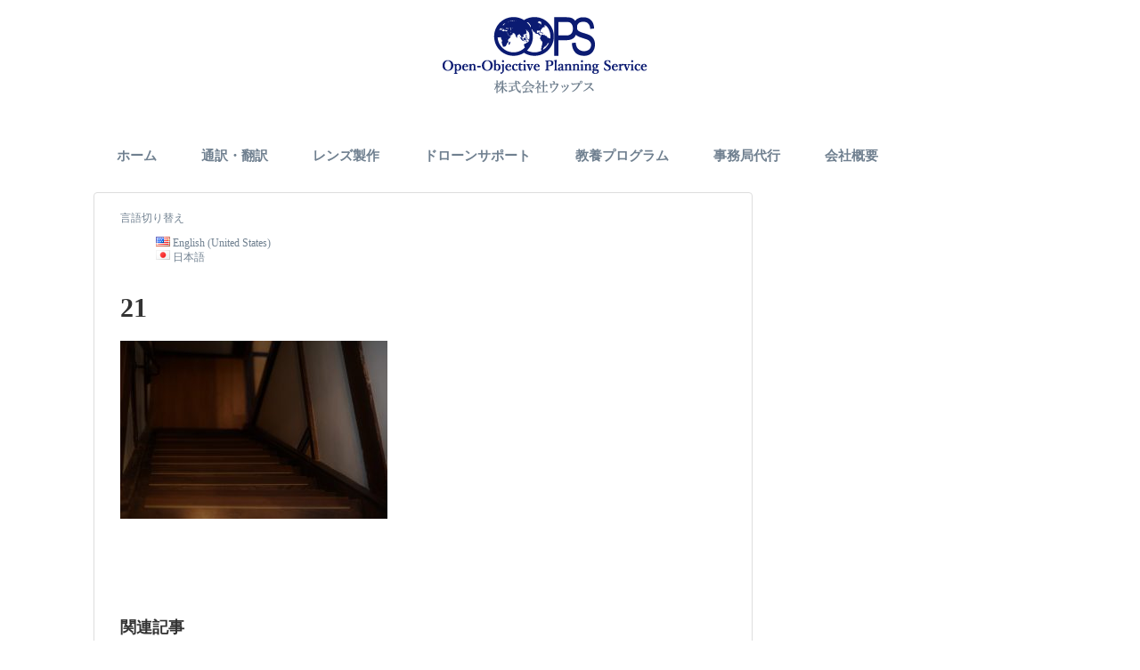

--- FILE ---
content_type: text/html; charset=UTF-8
request_url: http://www.oops-kyoto.com/21/
body_size: 19092
content:
<!DOCTYPE html>
<html lang="ja">
<head>
<meta charset="UTF-8">
  <meta name="viewport" content="width=1280, maximum-scale=1, user-scalable=yes">
<link rel="alternate" type="application/rss+xml" title="OOPS, Inc. RSS Feed" href="http://www.oops-kyoto.com/feed/" />
<link rel="pingback" href="http://www.oops-kyoto.com/wordpress/xmlrpc.php" />
<meta name="robots" content="noindex,follow">
<meta name="description" content="" />
<meta name="keywords" content="" />

<title>21</title>
<link rel='dns-prefetch' href='//oops.wp.xdomain.jp' />
<link rel='dns-prefetch' href='//s.w.org' />
<link rel="alternate" type="application/rss+xml" title="OOPS, Inc. &raquo; フィード" href="http://www.oops-kyoto.com/feed/" />
<link rel="alternate" type="application/rss+xml" title="OOPS, Inc. &raquo; コメントフィード" href="http://www.oops-kyoto.com/comments/feed/" />
		<script type="text/javascript">
			window._wpemojiSettings = {"baseUrl":"https:\/\/s.w.org\/images\/core\/emoji\/11.2.0\/72x72\/","ext":".png","svgUrl":"https:\/\/s.w.org\/images\/core\/emoji\/11.2.0\/svg\/","svgExt":".svg","source":{"concatemoji":"http:\/\/www.oops-kyoto.com\/wordpress\/wp-includes\/js\/wp-emoji-release.min.js"}};
			!function(a,b,c){function d(a,b){var c=String.fromCharCode;l.clearRect(0,0,k.width,k.height),l.fillText(c.apply(this,a),0,0);var d=k.toDataURL();l.clearRect(0,0,k.width,k.height),l.fillText(c.apply(this,b),0,0);var e=k.toDataURL();return d===e}function e(a){var b;if(!l||!l.fillText)return!1;switch(l.textBaseline="top",l.font="600 32px Arial",a){case"flag":return!(b=d([55356,56826,55356,56819],[55356,56826,8203,55356,56819]))&&(b=d([55356,57332,56128,56423,56128,56418,56128,56421,56128,56430,56128,56423,56128,56447],[55356,57332,8203,56128,56423,8203,56128,56418,8203,56128,56421,8203,56128,56430,8203,56128,56423,8203,56128,56447]),!b);case"emoji":return b=d([55358,56760,9792,65039],[55358,56760,8203,9792,65039]),!b}return!1}function f(a){var c=b.createElement("script");c.src=a,c.defer=c.type="text/javascript",b.getElementsByTagName("head")[0].appendChild(c)}var g,h,i,j,k=b.createElement("canvas"),l=k.getContext&&k.getContext("2d");for(j=Array("flag","emoji"),c.supports={everything:!0,everythingExceptFlag:!0},i=0;i<j.length;i++)c.supports[j[i]]=e(j[i]),c.supports.everything=c.supports.everything&&c.supports[j[i]],"flag"!==j[i]&&(c.supports.everythingExceptFlag=c.supports.everythingExceptFlag&&c.supports[j[i]]);c.supports.everythingExceptFlag=c.supports.everythingExceptFlag&&!c.supports.flag,c.DOMReady=!1,c.readyCallback=function(){c.DOMReady=!0},c.supports.everything||(h=function(){c.readyCallback()},b.addEventListener?(b.addEventListener("DOMContentLoaded",h,!1),a.addEventListener("load",h,!1)):(a.attachEvent("onload",h),b.attachEvent("onreadystatechange",function(){"complete"===b.readyState&&c.readyCallback()})),g=c.source||{},g.concatemoji?f(g.concatemoji):g.wpemoji&&g.twemoji&&(f(g.twemoji),f(g.wpemoji)))}(window,document,window._wpemojiSettings);
		</script>
		<style type="text/css">
img.wp-smiley,
img.emoji {
	display: inline !important;
	border: none !important;
	box-shadow: none !important;
	height: 1em !important;
	width: 1em !important;
	margin: 0 .07em !important;
	vertical-align: -0.1em !important;
	background: none !important;
	padding: 0 !important;
}
</style>
	<link rel='stylesheet' id='wpic-css'  href='http://www.oops-kyoto.com/wordpress/wp-content/plugins/wp-image-carousel/css/style.css' type='text/css' media='all' />
<link rel='stylesheet' id='simplicity-style-css'  href='http://www.oops-kyoto.com/wordpress/wp-content/themes/simplicity2/style.css' type='text/css' media='all' />
<link rel='stylesheet' id='responsive-style-css'  href='http://www.oops-kyoto.com/wordpress/wp-content/themes/simplicity2/css/responsive-pc.css' type='text/css' media='all' />
<link rel='stylesheet' id='skin-style-css'  href='http://oops.wp.xdomain.jp/wp-content/themes/simplicity2/skins/orange-menu/style.css' type='text/css' media='all' />
<link rel='stylesheet' id='font-awesome-style-css'  href='http://www.oops-kyoto.com/wordpress/wp-content/themes/simplicity2/webfonts/css/font-awesome.min.css' type='text/css' media='all' />
<link rel='stylesheet' id='icomoon-style-css'  href='http://www.oops-kyoto.com/wordpress/wp-content/themes/simplicity2/webfonts/icomoon/style.css' type='text/css' media='all' />
<link rel='stylesheet' id='responsive-mode-style-css'  href='http://www.oops-kyoto.com/wordpress/wp-content/themes/simplicity2/responsive.css' type='text/css' media='all' />
<link rel='stylesheet' id='slicknav-style-css'  href='http://www.oops-kyoto.com/wordpress/wp-content/themes/simplicity2/css/slicknav.css' type='text/css' media='all' />
<link rel='stylesheet' id='extension-style-css'  href='http://www.oops-kyoto.com/wordpress/wp-content/themes/simplicity2/css/extension.css' type='text/css' media='all' />
<style id='extension-style-inline-css' type='text/css'>

a {
  color:#708090;
}
a:hover:not(.balloon-btn-link):not(.btn-icon-link),
.widget_new_entries a:hover,
.widget_new_popular a:hover,
.widget_popular_ranking a:hover,
.wpp-list a:hover,
.entry-read a:hover,
.entry .post-meta a:hover,
.related-entry-read a:hover,
.entry a:hover,
.related-entry-title a:hover,
.navigation a:hover,
#footer a:hover,
.article-list .entry-title a:hover {
  color:#000080;
}
#site-description {
  color:#708090;
}
#navi ul,
#navi ul.sub-menu,
#navi ul.children {
  background-color: #ffffff;
  border-color: #ffffff;
}
#navi {
  background-color: #ffffff;
}
@media screen and (max-width:1110px){
  #navi{
    background-color: transparent;
  }
}
#navi ul li a {
  color:#708090;
}
#navi ul li a:hover {
  background-color:#ffffff;
}
#mobile-menu a {
  color:#708090;
}
#footer {
  background-color:#708090;
}
#h-top {
  min-height:150px;
}
/************************************
** サムネイルの非表示
************************************/
a.entry-image,
.new-entry-thumb,
.popular-entry-thumb,
.related-entry-thumb{
  display:none;
}

.widget_new_popular .wpp-thumbnail,
.widget_popular_ranking .wpp-thumbnail{
  display: none;
}

.related-entry-thumbnail .related-entry-thumb{
  display: block;
}

.entry-card-content,
.related-entry-content{
  margin-left: 0;
}

.widget_new_popular ul li::before{
  display: none;
}

.new-entry,
#sidebar ul.wpp-list {
  padding-left: 1em;
}

.new-entry a,
#sidebar ul.wpp-list a{
  color: #708090;
  text-decoration: underline;
}
#header .alignleft {
  margin-right: 30px;
  max-width: none;
}

#footer-mobile-buttons a .menu-caption{
  font-size: 0.8em;
  font-family: arial;
}

.menu-caption-menu::before{
  content: 'Menu';
}

.menu-caption-search::before{
  content: 'Search';
}

.menu-caption-prev::before{
  content: 'Prev';
}

.menu-caption-next::before{
  content: 'Next';
}

.menu-caption-top::before{
  content: 'Top';
}

.menu-caption-sidebar::before{
  content: 'Sidebar';
}


</style>
<link rel='stylesheet' id='child-style-css'  href='http://www.oops-kyoto.com/wordpress/wp-content/themes/simplicity2-child/style.css' type='text/css' media='all' />
<link rel='stylesheet' id='child-responsive-mode-style-css'  href='http://www.oops-kyoto.com/wordpress/wp-content/themes/simplicity2-child/responsive.css' type='text/css' media='all' />
<link rel='stylesheet' id='print-style-css'  href='http://www.oops-kyoto.com/wordpress/wp-content/themes/simplicity2/css/print.css' type='text/css' media='print' />
<link rel='stylesheet' id='sns-twitter-type-style-css'  href='http://www.oops-kyoto.com/wordpress/wp-content/themes/simplicity2/css/sns-twitter-type.css' type='text/css' media='all' />
<link rel='stylesheet' id='wp-block-library-css'  href='http://www.oops-kyoto.com/wordpress/wp-includes/css/dist/block-library/style.min.css' type='text/css' media='all' />
<link rel='stylesheet' id='bogo-css'  href='http://www.oops-kyoto.com/wordpress/wp-content/plugins/bogo/includes/css/style.css' type='text/css' media='all' />
<link rel='stylesheet' id='contact-form-7-css'  href='http://www.oops-kyoto.com/wordpress/wp-content/plugins/contact-form-7/includes/css/styles.css' type='text/css' media='all' />
<link rel='stylesheet' id='contact-form-7-confirm-css'  href='http://www.oops-kyoto.com/wordpress/wp-content/plugins/contact-form-7-add-confirm/includes/css/styles.css' type='text/css' media='all' />
<script type='text/javascript' src='http://www.oops-kyoto.com/wordpress/wp-includes/js/jquery/jquery.js'></script>
<script type='text/javascript' src='http://www.oops-kyoto.com/wordpress/wp-includes/js/jquery/jquery-migrate.min.js'></script>
<script type='text/javascript' src='http://www.oops-kyoto.com/wordpress/wp-content/plugins/wp-image-carousel/js/jcarousellite_1.0.1.js'></script>
<link rel="EditURI" type="application/rsd+xml" title="RSD" href="http://www.oops-kyoto.com/wordpress/xmlrpc.php?rsd" />
<link rel="wlwmanifest" type="application/wlwmanifest+xml" href="http://www.oops-kyoto.com/wordpress/wp-includes/wlwmanifest.xml" /> 
<meta name="generator" content="WordPress 5.1.4" />
<link rel='shortlink' href='http://www.oops-kyoto.com/?p=2085' />
<link rel="alternate" type="application/json+oembed" href="http://www.oops-kyoto.com/wp-json/oembed/1.0/embed?url=http%3A%2F%2Fwww.oops-kyoto.com%2F21%2F" />
<link rel="alternate" type="text/xml+oembed" href="http://www.oops-kyoto.com/wp-json/oembed/1.0/embed?url=http%3A%2F%2Fwww.oops-kyoto.com%2F21%2F&#038;format=xml" />
</head>
  <body class="attachment attachment-template-default single single-attachment postid-2085 attachmentid-2085 attachment-jpeg ja" itemscope itemtype="http://schema.org/WebPage">
    <div id="container">

      <!-- header -->
      <header itemscope itemtype="http://schema.org/WPHeader">
        <div id="header" class="clearfix">
          <div id="header-in">

                        <div id="h-top">
                            
              <div class="alignleft top-title-catchphrase">
                <!-- サイトのタイトル -->
<p id="site-title" itemscope itemtype="http://schema.org/Organization">
  <a href="http://www.oops-kyoto.com/"><img src="http://www.oops-kyoto.com/wordpress/wp-content/uploads/2016/11/logo2_RGB_2016_wh.png" alt="OOPS, Inc." class="site-title-img" /></a></p>
<!-- サイトの概要 -->
<p id="site-description">
  </p>
                
              <div class="alignright top-sns-follows">
                              </div>

            </div><!-- /#h-top -->
          </div><!-- /#header-in -->
        </div><!-- /#header -->
      </header>

      <!-- Navigation -->
<nav itemscope itemtype="http://schema.org/SiteNavigationElement">
  <div id="navi">
      	<div id="navi-in">
      <div class="menu-%e3%83%8a%e3%83%93%e3%82%b2%e3%83%bc%e3%82%b7%e3%83%a7%e3%83%b3%e3%83%a1%e3%83%8b%e3%83%a5%e3%83%bc-container"><ul id="menu-%e3%83%8a%e3%83%93%e3%82%b2%e3%83%bc%e3%82%b7%e3%83%a7%e3%83%b3%e3%83%a1%e3%83%8b%e3%83%a5%e3%83%bc" class="menu"><li id="menu-item-677" class="menu-item menu-item-type-post_type menu-item-object-page menu-item-home menu-item-677"><a href="http://www.oops-kyoto.com/">ホーム</a></li>
<li id="menu-item-145" class="menu-item menu-item-type-post_type menu-item-object-page menu-item-145"><a href="http://www.oops-kyoto.com/page-26-2/">通訳・翻訳</a></li>
<li id="menu-item-1283" class="menu-item menu-item-type-post_type menu-item-object-page menu-item-has-children menu-item-1283"><a href="http://www.oops-kyoto.com/page-1256/">レンズ製作</a>
<ul class="sub-menu">
	<li id="menu-item-1284" class="menu-item menu-item-type-post_type menu-item-object-page menu-item-1284"><a href="http://www.oops-kyoto.com/page-1256/contact-lenses-for-rat-and-mouse/page-1263/">ご注文</a></li>
	<li id="menu-item-1287" class="menu-item menu-item-type-post_type menu-item-object-page menu-item-1287"><a href="http://www.oops-kyoto.com/page-1256/contact-lenses-for-rat-and-mouse/">動物用小径レンズ</a></li>
</ul>
</li>
<li id="menu-item-2225" class="menu-item menu-item-type-post_type menu-item-object-page menu-item-2225"><a href="http://www.oops-kyoto.com/page-2177/">ドローンサポート</a></li>
<li id="menu-item-140" class="menu-item menu-item-type-post_type menu-item-object-page menu-item-has-children menu-item-140"><a href="http://www.oops-kyoto.com/page-28-2/">教養プログラム</a>
<ul class="sub-menu">
	<li id="menu-item-141" class="menu-item menu-item-type-post_type menu-item-object-page menu-item-141"><a href="http://www.oops-kyoto.com/page-28-2/page-120/">英語教育</a></li>
	<li id="menu-item-565" class="menu-item menu-item-type-post_type menu-item-object-page menu-item-565"><a href="http://www.oops-kyoto.com/page-28-2/page-562/">京都茶の湯 探求の会</a></li>
	<li id="menu-item-144" class="menu-item menu-item-type-post_type menu-item-object-page menu-item-144"><a href="http://www.oops-kyoto.com/page-28-2/page-129/">ディベート講座</a></li>
	<li id="menu-item-1196" class="menu-item menu-item-type-post_type menu-item-object-page menu-item-1196"><a href="http://www.oops-kyoto.com/page-28-2/page-843/">外交力強化プログラム</a></li>
</ul>
</li>
<li id="menu-item-842" class="menu-item menu-item-type-post_type menu-item-object-page menu-item-842"><a href="http://www.oops-kyoto.com/page-838/">事務局代行</a></li>
<li id="menu-item-138" class="menu-item menu-item-type-post_type menu-item-object-page menu-item-138"><a href="http://www.oops-kyoto.com/page-32-2/">会社概要</a></li>
</ul></div>    </div><!-- /#navi-in -->
  </div><!-- /#navi -->
</nav>
<!-- /Navigation -->
      <!-- 本体部分 -->
      <div id="body">
        <div id="body-in">

          
          <!-- main -->
          <main itemscope itemprop="mainContentOfPage" itemtype="http://schema.org/Blog">
            <div id="main">


      <div id="bogo_language_switcher-2" class="widget-over-breadcrumbs widget_bogo_language_switcher"><div class="widget-over-breadcrumbs-title main-widget-label">言語切り替え</div><ul class="bogo-language-switcher"><li class="en-US en first"><span class="bogoflags bogoflags-us"></span> English (United States)</li>
<li class="ja current last"><span class="bogoflags bogoflags-jp"></span> 日本語</li>
</ul>
</div>  
    <div id="post-2085" class="post-2085 attachment type-attachment status-inherit hentry ja">
  <article class="article">
  
  
  <header>
    <h1 class="entry-title">
            21          </h1>
    <p class="post-meta">
                
      
      
          </p>

    
    
    
      </header>

  
  <div id="the-content" class="entry-content">
  <p class="attachment"><a href='http://www.oops-kyoto.com/wordpress/wp-content/uploads/2020/03/21.jpg'><img width="300" height="200" src="http://www.oops-kyoto.com/wordpress/wp-content/uploads/2020/03/21-300x200.jpg" class="attachment-medium size-medium" alt="" srcset="http://www.oops-kyoto.com/wordpress/wp-content/uploads/2020/03/21-300x200.jpg 300w, http://www.oops-kyoto.com/wordpress/wp-content/uploads/2020/03/21-768x512.jpg 768w, http://www.oops-kyoto.com/wordpress/wp-content/uploads/2020/03/21-700x466.jpg 700w, http://www.oops-kyoto.com/wordpress/wp-content/uploads/2020/03/21-320x213.jpg 320w, http://www.oops-kyoto.com/wordpress/wp-content/uploads/2020/03/21.jpg 1280w" sizes="(max-width: 300px) 100vw, 300px" /></a></p>
  </div>

  <footer>
    <!-- ページリンク -->
    
    

    
    <div id="sns-group" class="sns-group sns-group-bottom">
    
        </div>

    
    <p class="footer-post-meta">

            <span class="post-tag"></span>
      
      
      
          </p>
  </footer>
  </article><!-- .article -->
  </div><!-- .post -->

      <div id="under-entry-body">

            <aside id="related-entries">
        <h2>関連記事</h2>
            <p>記事は見つかりませんでした。</p>
  <br style="clear:both;">      </aside><!-- #related-entries -->
      


      
      
      <!-- post navigation -->
<div class="navigation">
  </div>
<!-- /post navigation -->
      <!-- comment area -->
<div id="comment-area">
	<aside></aside></div>
<!-- /comment area -->      </div>
    
            </div><!-- /#main -->
          </main>
        <!-- sidebar -->
<div id="sidebar" role="complementary">
    
  <div id="sidebar-widget">
  <!-- ウイジェット -->
    </div>

  
</div><!-- /#sidebar -->
        </div><!-- /#body-in -->
      </div><!-- /#body -->

      <!-- footer -->
      <footer itemscope itemtype="http://schema.org/WPFooter">
        <div id="footer" class="main-footer">
          <div id="footer-in">

            
          <div class="clear"></div>
            <div id="copyright" class="wrapper">
                            <div class="credit">
                Copyright&copy;  <a href="http://www.oops-kyoto.com">OOPS, Inc.</a> All Rights Reserved.              </div>

                          </div>
        </div><!-- /#footer-in -->
        </div><!-- /#footer -->
      </footer>
      <div id="page-top">
      <a id="move-page-top"><span class="fa fa-angle-double-up fa-2x"></span></a>
  
</div>
          </div><!-- /#container -->
    <script type='text/javascript' src='http://www.oops-kyoto.com/wordpress/wp-includes/js/comment-reply.min.js'></script>
<script type='text/javascript' src='http://www.oops-kyoto.com/wordpress/wp-content/themes/simplicity2/javascript.js'></script>
<script type='text/javascript' src='http://www.oops-kyoto.com/wordpress/wp-content/themes/simplicity2-child/javascript.js'></script>
<script type='text/javascript'>
/* <![CDATA[ */
var wpcf7 = {"apiSettings":{"root":"http:\/\/www.oops-kyoto.com\/wp-json\/contact-form-7\/v1","namespace":"contact-form-7\/v1"}};
/* ]]> */
</script>
<script type='text/javascript' src='http://www.oops-kyoto.com/wordpress/wp-content/plugins/contact-form-7/includes/js/scripts.js'></script>
<script type='text/javascript' src='http://www.oops-kyoto.com/wordpress/wp-includes/js/jquery/jquery.form.min.js'></script>
<script type='text/javascript' src='http://www.oops-kyoto.com/wordpress/wp-content/plugins/contact-form-7-add-confirm/includes/js/scripts.js'></script>
<script type='text/javascript' src='http://www.oops-kyoto.com/wordpress/wp-includes/js/wp-embed.min.js'></script>
        <!-- SlickNav用のスタイル -->
<!-- <link rel="stylesheet" href="http://www.oops-kyoto.com/wordpress/wp-content/themes/simplicity2/css/slicknav.css"> -->
<!-- SlickNavのスクリプトファイル -->
<script src="http://www.oops-kyoto.com/wordpress/wp-content/themes/simplicity2/js/jquery.slicknav.min.js"></script>
<script>
//グローバルナビのCSSセレクタを指定する
(function($){
  $('#navi .menu > ul, #navi ul.menu').slicknav({
    label: 'MENU',
    allowParentLinks: true,
  });
})(jQuery);
</script>
    <div id="fb-root"></div>
<script>(function(d, s, id) {
  var js, fjs = d.getElementsByTagName(s)[0];
  if (d.getElementById(id)) return;
  js = d.createElement(s); js.id = id;
  js.src = "//connect.facebook.net/ja_JP/sdk.js#xfbml=1&version=v2.3";
  fjs.parentNode.insertBefore(js, fjs);
}(document, 'script', 'facebook-jssdk'));</script>
    

    
  </body>
</html>


--- FILE ---
content_type: text/css
request_url: http://www.oops-kyoto.com/wordpress/wp-content/themes/simplicity2-child/style.css
body_size: 1921
content:
@charset "UTF-8";

/*!
Theme Name: Simplicity2 child
Template:   simplicity2
Version:    20151225
*/

/* Simplicity子テーマ用のスタイルを書く */


/* フォント */
body{
    font-family: "游ゴシック Medium", "Yu Gothic Medium", "Yu Gothic", "メイリオ", Meiryo, "ＭＳ Ｐゴシック", "MS PGothic"; 
    font-size:12px;
    color: #708090
}


 /*ホバー時の線と文字の色を変更*/
#navi ul li a:hover{
    color: #000080 !important;
}
#navi ul li a:before{
   background: #000080 !important;
}


/* オレンジメニュー（グローバルナビ）フォント、文字色、文字サイズ*/
#navi ul li a {
  color: #708090;
  text-decoration: none;
  display: block;
  padding: 15px 25px;
  font-family: "游ゴシック Medium", "游ゴシック体", "Yu Gothic Medium", "Yu Gothic";
  font-weight: 700;
  text-transform: none;
  font-size: 15px;
  position: relative;
  -webkit-transition: color .25s;
  -moz-transition: color .25s;
  -ms-transition: color .25s;
  -o-transition: color .25s;
  transition: color .25s;
}

/* ヘッダー中央揃え */
#header .alignleft {
    text-align: center;
    max-width: none;
    width: calc(100% - 60px);
}
#h-top #site-title a{
  margin-right: 0 !important;
}
#site-description{
  margin-right: 0;
}
#header .alignright {
    display: none;
}


/* カレント表示 */
#navi ul li:hover > ul {
	display: block;
}
#navi .current-menu-item > a,
#navi .current-menu-ancestor > a,
#navi .current_page_item > a,
#navi .current_page_ancestor > a {
	color: #000080
}


/* 画面幅を超えない */
.img {
border-collapse: collapse;
margin: 15px 0;
width:100%;
table-layout:fixed;
word-break:break-all;
}


/* bogoの言語表示変更 */
<ul class="bogo-language-switcher">
　　<li class="en-US en current first">EN</li>
　　<li class="ja last"><a rel="alternate" hreflang="ja" href="http://〜〜/" title="Japanese">JA</a></li>
</ul>